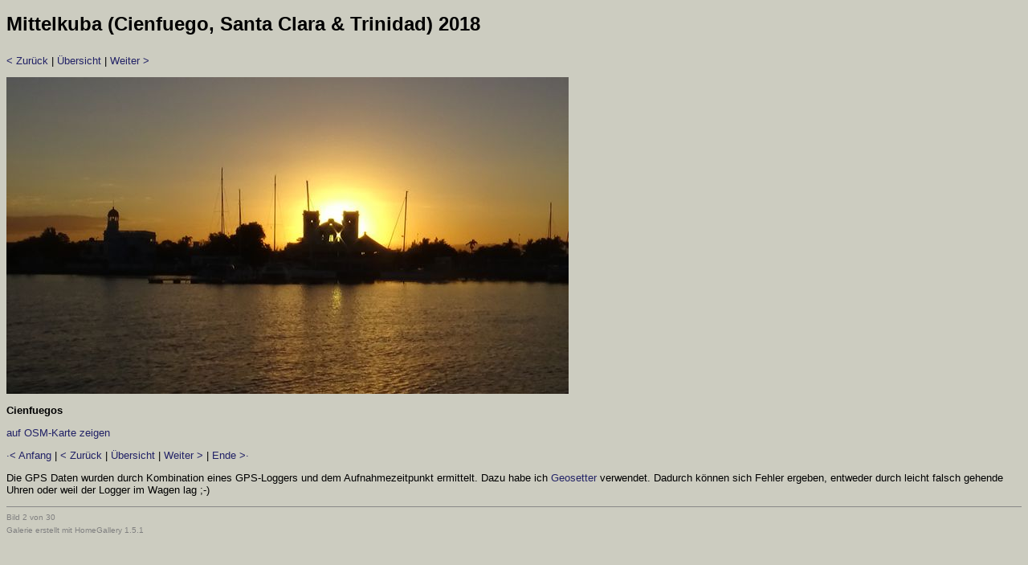

--- FILE ---
content_type: text/html
request_url: https://dimitrijunker.lima-city.de/2018/MKuba/pa-ma180305_064956_s5438.htm
body_size: 1046
content:
<!DOCTYPE HTML PUBLIC "-//W3C//DTD HTML 4.01 Transitional//EN" "http://www.w3.org/TR/html4/loose.dtd">
<html>

<head>
  <meta http-equiv="Content-Language" content="de">
  <meta http-equiv="Content-Type" content="text/html; charset=windows-1252">
  <meta name="GENERATOR" content="HomeGallery 1.5.1">
  <title>Mittelkuba (Cienfuego, Santa Clara &amp; Trinidad) 2018: Cienfuegos</title>
  <style type="text/css"><!--
	body {color: #000000; background-color: #CCCCC0; font-family: Verdana, Arial, Helvetica, sans-serif; font-size: 13px; }
	td, th, ul, li, input, textarea {color: #000000; font-family: Verdana, Arial, Helvetica, sans-serif; font-size: 13px; }
	a       {color: #222266; text-decoration: none;	}
	a:hover {color: #222266; text-decoration: underline; }
	p {margin: 1em 0 1em 0; }
	p.small {font-size: 80%; color: #808080; margin: 0.5em 0 0.5em 0; }
	h1 {font-size: 24px; font-weight: bold; margin-bottom: 1em; }
	h2 {font-size: 15px; font-weight: bold; margin-bottom: 1em; }
	h3 {font-size: 12px; font-weight: bold; margin-bottom: 1em; }
	hr {height: 1px; border: none; color: #888888; background-color: #888888; }
	img {border: solid 0px #000000;}
	span {color: #808080}
  --></style>
</head>

<body>

<h1>Mittelkuba (Cienfuego, Santa Clara &amp; Trinidad) 2018</h1>
<p><a href="pa-ma180304_150832_s5422.htm">&lt;&nbsp;Zurück</a>&nbsp;|&nbsp;<a
  href="index.htm">Übersicht</a>&nbsp;|&nbsp;<a href="pa-ma180305_113432_g2083.htm">Weiter&nbsp;&gt;</a>
</p>

<img src="pi-ma180305_064956_s5438.jpg" alt="" title="" width="700" height="394" border="0">

<p><b>Cienfuegos</b></p>
<p></p>
<p><A HREF="http://www.openstreetmap.org/?mlat=22.125175&mlon=-80.452731&zoom=16&layers=M"target="OSM">auf OSM-Karte zeigen</A></p>

<p><a href="pa-ma180304_150832_s5422.htm">&middot;&lt;&nbsp;Anfang</a>&nbsp;|&nbsp;<a href="pa-ma180304_150832_s5422.htm">&lt;&nbsp;Zurück</a>&nbsp;|&nbsp;<a
  href="index.htm">Übersicht</a>&nbsp;|&nbsp;<a href="pa-ma180305_113432_g2083.htm">Weiter&nbsp;&gt;</a>&nbsp;|&nbsp;<a href="pa-ma180214_153740_s5200.htm">Ende&nbsp;&gt;&middot;</a></p>
<p>Die GPS Daten wurden durch Kombination eines GPS-Loggers und dem Aufnahmezeitpunkt ermittelt. Dazu habe ich <A HREF="http://www.geosetter.de/">Geosetter</A> verwendet. Dadurch können sich Fehler ergeben, entweder durch leicht falsch gehende Uhren oder weil der Logger im Wagen lag ;-)</p>

<hr>
<p class="small"></p>
<p class="small"></p>
<p class="small">Bild 2 von 30&nbsp;&nbsp;</p>
<p class="small">Galerie erstellt mit HomeGallery 1.5.1</p>

</body>
</html>

<!-- Erstellt mit HomeGallery 1.5.1 -->